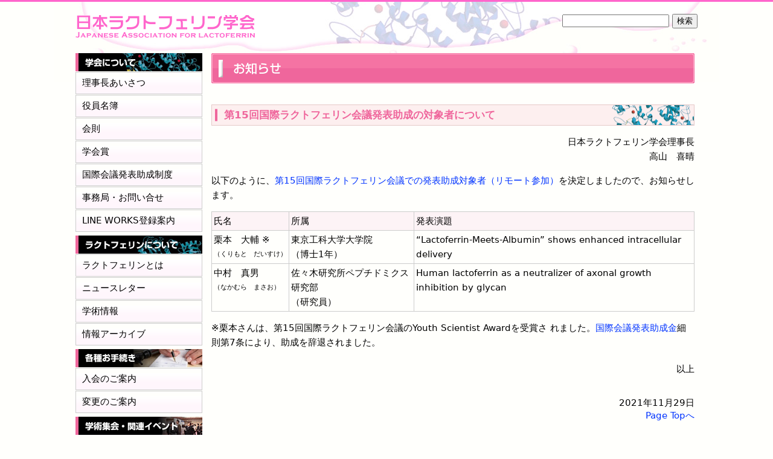

--- FILE ---
content_type: text/html
request_url: https://lactoferrin.jp/subsidy_international2021.html
body_size: 2162
content:
<!DOCTYPE html PUBLIC "-//W3C//DTD XHTML 1.0 Transitional//EN" "http://www.w3.org/TR/xhtml1/DTD/xhtml1-transitional.dtd"><html xmlns="http://www.w3.org/1999/xhtml"><!-- InstanceBegin template="/Templates/lact.dwt" codeOutsideHTMLIsLocked="false" --><head><meta http-equiv="Content-Type" content="text/html; charset=Shift_JIS" /><!-- InstanceBeginEditable name="doctitle" --><title>日本ラクトフェリン学会｜第15回国際ラクトフェリン会議発表助成の対象者について</title><!-- InstanceEndEditable --><link rel="shortcut icon" href="images/icon.ico"><link href="css/style2022.css" rel="stylesheet" type="text/css" /><!-- InstanceBeginEditable name="head" --><style type="text/css"><!--.info {	padding: 0px 15px;	border: 2px solid #666666;	margin: 15px 0px;	background-color: #FFFFFF;}.small {	font-size: 70%;}--></style><!-- InstanceEndEditable --></head><body><a name="top" id="top"></a><div id="wrap"><div id="header"><div id="header_logo"><a href="index.html"><img src="images/logo.gif" alt="日本ラクトフェリン学会" border="0" /></a></div><div id="header_right"><form method="get" action="http://www.google.co.jp/search"><input type="text" name="q" size="20" maxlength="255" value="" /><input type="submit" name="btnG" value="検索" /><input type="hidden" name="hl" value="ja" /><input type="hidden" name="sitesearch" value="lactoferrin.jp" /><input type="hidden" name="domains" value="lactoferrin.jp" /><input type="hidden" name="ie" value="Shift_JIS" /><input type="hidden" name="oe" value="Shift_JIS" /></form></div></div><div class="clear"></div><div id="content"><!-- InstanceBeginEditable name="content" -->  <h1><img src="images/h1_s13.gif" alt="会則" " /></h1>  <h2>第15回国際ラクトフェリン会議発表助成の対象者について </h2>  <p align="right">日本ラクトフェリン学会理事長 <br />    高山　喜晴 </p>  <p>以下のように、<a href="subsidy_international.html">第15回国際ラクトフェリン会議での発表助成対象者（リモート参加）</a>を決定しましたので、お知らせします。 </p>  <div class="class01">    <table>      <tr>        <th valign="top"> 氏名      </th>        <th valign="top"> 所属      </th>        <th valign="top"> 発表演題      </th>        </tr>      <tr>        <td valign="top" nowrap="nowrap"> 栗本　大輔 ※<br />          <span class="small">（くりもと　だいすけ） </span></td>        <td valign="top"> 東京工科大学大学院 <br />          （博士1年）      </td>        <td valign="top"> &ldquo;Lactoferrin-Meets-Albumin&rdquo; shows enhanced intracellular delivery      </td>        </tr>      <tr>        <td valign="top" nowrap="nowrap"> 中村　真男 <br />          <span class="small">（なかむら　まさお） </span></td>        <td valign="top"> 佐々木研究所ペプチドミクス研究部 <br />          （研究員）      </td>        <td valign="top"> Human lactoferrin as a neutralizer of axonal growth inhibition by   glycan      </td>        </tr>    </table>    <p>※栗本さんは、第15回国際ラクトフェリン会議のYouth Scientist Awardを受賞さ れました。<a href="subsidy_international.html">国際会議発表助成金</a>細則第7条により、助成を辞退されました。</p>  </div>  <p align="right">以上 </p>  <div align="right"><br />    2021年11月29日 </div><!-- InstanceEndEditable -->  <div class="pagetop"><a href="#top">Page Topへ</a></div></div><div id="menu">    <h2><img src="images/menu_h2_f01.jpg" alt="学会について" width="210" height="30"></h2>  <ul>    <li><a href="message2020.html">理事長あいさつ</a></li>    <li><a href="yakuin2024.html">役員名簿</a></li>    <li><a href="kaisoku.html">会則</a></li>    <li><a href="award.html">学会賞</a></li>    <li><a href="subsidy_international2025.html">国際会議発表助成制度</a></li>    <li><a href="contact.html">事務局・お問い合せ</a></li>    <li><a href="20230601.html">LINE WORKS登録案内</a></li>  </ul  >  <h2><img src="images/menu_h2_f04.jpg" alt="学会について" width="210" height="30" /></h2>  <ul>    <li><a href="about.html">ラクトフェリンとは</a></li>    <li><a href="newsletter.html">ニュースレター</a></li>    <li><a href="research.html">学術情報</a></li>    <li><a href="archive.html">情報アーカイブ</a></li>  </ul>  <h2><img src="images/menu_h2_f02.jpg" alt="学会について" width="210" height="30" /></h2>  <ul>    <li><a href="nyukai.html">入会のご案内</a></li>    <li><a href="henko.html">変更のご案内</a></li>    </ul>  <h2><img src="images/menu_h2_f03.jpg" alt="学会について" width="210" height="30" /></h2>  <ul>    <li><a href="shukai.html">学術集会</a></li>    <li><a href="events.html">関連イベント・リンク</a></li>  </ul></div></div><div class="clear"></div><div id="footer">Copyright (C)  Japanese Association for Lactoferrin. All Rights Reserved.</div><script>  (function(i,s,o,g,r,a,m){i['GoogleAnalyticsObject']=r;i[r]=i[r]||function(){  (i[r].q=i[r].q||[]).push(arguments)},i[r].l=1*new Date();a=s.createElement(o),  m=s.getElementsByTagName(o)[0];a.async=1;a.src=g;m.parentNode.insertBefore(a,m)  })(window,document,'script','//www.google-analytics.com/analytics.js','ga');  ga('create', 'UA-71300234-1', 'auto');  ga('send', 'pageview');</script></body><!-- InstanceEnd --></html>

--- FILE ---
content_type: text/css
request_url: https://lactoferrin.jp/css/style2022.css
body_size: 1252
content:
html, body {	font-family:"Trebuchet MS", "Segoe UI", Trebuchet, "Bitstream Vera Sans", "DejaVu Sans", Verdana, "Verdana Ref", "sans serif";	font-size: 98%;}body {	margin: 0px;	padding: 0px;	background-repeat: no-repeat;	background-image: url(../images/bg_body.jpg);	background-position: center top;	border-top-width: 3px;	border-top-style: solid;	border-top-color: #FF66CC;	background-color: #FFFFFC;}a:link {color: #0033FF;text-decoration: none;}a:visited {color: #000099;text-decoration: none;}a:hover {color: #ff0000;text-decoration: none;}a:active {color: #FF0000;text-decoration: underline;}img {	max-width: 100%;	height:auto;    border-style:none;}#wrap {	width: 1030px;	padding: 0px;	margin: 0px auto;	text-align: left;}#header {	margin: 0px;	padding:0px;}#header_logo {	float: left;	margin: 0px;	padding:0px;}#header_right {	float: right;	padding:20px 0 0 ;	text-align: right;}#header_contact {	font-size:10px;	padding:2px 5px 0;	text-align: right;}#main {	margin: 0 0px ;	clear: both;}#menu {	float: left;	width: 210px;	margin: 0px;	padding: 0;}#menu ul {list-style-type: none;margin: 0;padding: 0px;}#menu li {	list-style-type: none;	margin: 0px;	padding: 0px;}#menu li a{	display: block;	width: 188;	padding-top: 7px;	padding-right: 10px;	padding-left: 10px;	padding-bottom: 7px;	margin-bottom: 1px;	border: 1px solid #CCCCCC;}#menu li a:link,#menu li a:visited{	color: #000;	text-decoration: none;	background-image: url(../images/bg_menu_f01.gif);	background-position: left center;}#menu li a:hover,#menu li a:active{	color: #000;	text-decoration: none;	background-image: url(../images/bg_menu_f02.gif);	background-position: left center;	}#menu h2 {	margin: 0px;padding: 5px 0 1px;}#content {	width: 800px;	float: right;	padding: 0px 5px 0 0;	margin: 0;}#content h1 {	padding: 0px;	margin: 5px 0px 35px;}#content h3 {	font-size: 110%;	padding:3px 10px;	border-left: 5px solid #333333;}#content h2 {	background-color: #FDEFEF;	border: 1px solid #E5C9C8;	font-size: 110%;	background-image: url(../images/bg_h2.gif);	background-repeat: no-repeat;	background-position: left center;	color: #EF669C;	margin-top: 20px;	padding-top: 5px;	padding-right: 10px;	padding-bottom: 5px;	padding-left: 20px;}#content h4 {	color: #EF669C;	margin-top: 20px;}#content p ,#content  li ,#content  td  ,#content th { font-size: 1em; line-height: 1.6em; }#pagetop { text-align: right; padding-top: 5px; padding-right: 0px; padding-bottom: 5px; padding-left: 0px; }.new {	font-size: 12px;	color: #c00;}.topic { font-size: 12px; }#footer {	clear: both;	width: 100%;	text-align: center;	background-color: #000;	padding: 10px 0px;	margin: 20px 0 0px;	border-top-width: 1px;	border-top-style: solid;	color: #FFFFFF;}.right { float: right; }.time { width: 160px; }.venue { width: 60px; text-align:right; }.pagetop{text-align:right;padding:0;}table.noborder td {	margin: 0px;	padding: 0px;	border-top-style: none;	border-right-style: none;	border-bottom-style: none;	border-left-style: none;vertical-align: top;}.side_image {	padding: 5px;}.english {	font-size: 0.85em;	font-family: sans-serif;	line-height: 150%;}table.new th { font-weight: normal; text-align: left; vertical-align: top; width: 90px; background-color: #e6e6e6; }table.new td { padding: 0.5em .3em; text-align: left; vertical-align: top;border-bottom: 1px dotted #726d6b;}table.new th, table.new td { padding: 0.5em .3em;border-bottom: 1px dotted #726d6b; }.nomargin {	margin: 0px;	padding: 0px;}sup {	font-size: 70%;}.nessesary{color: #FF0000;}.red {	color: #FF0000;}.em {	font-size: large;	font-weight: bold;}.class01{margin: 0 0 20px 0;padding:0;width:}.class01 table{margin:0;padding:0;border-collapse:collapse;}.class01 th{	margin:0;	text-align:left;	color:#000000;	border:1px solid #ccc;	font-weight: normal;	background-color: #FDF3F6;	padding: 3px;	}.class01 td{margin:0;padding:3px ;border:1px solid #ccc;}.clear {	clear: both;}.caption {	font-size: 90%;	text-align: center;}.Newsletter_midashi {	font-weight: bold;	color: #236B8C;	margin-top: 15px;}p.more a:hover{position:relative;top:1px;left:1px;}

--- FILE ---
content_type: text/plain
request_url: https://www.google-analytics.com/j/collect?v=1&_v=j102&a=106876711&t=pageview&_s=1&dl=https%3A%2F%2Flactoferrin.jp%2Fsubsidy_international2021.html&ul=en-us%40posix&dt=%E6%97%A5%E6%9C%AC%E3%83%A9%E3%82%AF%E3%83%88%E3%83%95%E3%82%A7%E3%83%AA%E3%83%B3%E5%AD%A6%E4%BC%9A%EF%BD%9C%E7%AC%AC15%E5%9B%9E%E5%9B%BD%E9%9A%9B%E3%83%A9%E3%82%AF%E3%83%88%E3%83%95%E3%82%A7%E3%83%AA%E3%83%B3%E4%BC%9A%E8%AD%B0%E7%99%BA%E8%A1%A8%E5%8A%A9%E6%88%90%E3%81%AE%E5%AF%BE%E8%B1%A1%E8%80%85%E3%81%AB%E3%81%A4%E3%81%84%E3%81%A6&sr=1280x720&vp=1280x720&_u=IEBAAEABAAAAACAAI~&jid=2073774137&gjid=988309646&cid=2080899947.1769892592&tid=UA-71300234-1&_gid=1762163672.1769892592&_r=1&_slc=1&z=776555254
body_size: -450
content:
2,cG-QR6PYXW02K